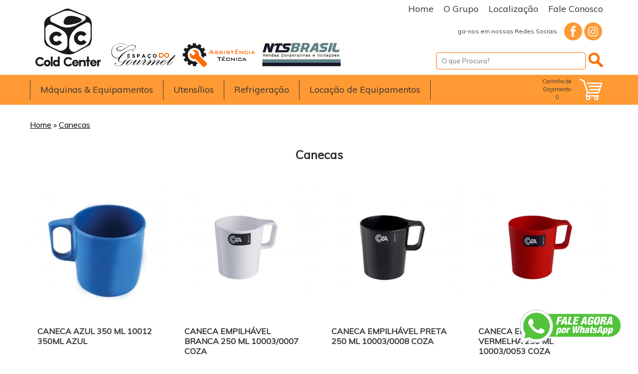

--- FILE ---
content_type: text/html; charset=UTF-8
request_url: https://www.coldcenter.com.br/categoria-canecas
body_size: 30945
content:
<!doctype html>
<html>
<head>
<meta charset="iso-8859-1" />
<base href="" />
<!-- Chrome, Firefox OS, Opera -->
<meta name="theme-color" content="#ec7e31" />
 <!-- Windows Phone -->
<meta name="msapplication-navbutton-color" content="#ec7e31" />
 <!-- iOS Safari -->
<meta name="apple-mobile-web-app-status-bar-style" content="#ec7e31" />

<title>Canecas - Cold Center</title>
<meta name="description" content="Canecas" />
<meta name="keywords" content="Canecas" />
<meta name="copyright" content="Cold Center Refrigera&ccedil;&atilde;o" />
<meta name="author" content="Cold Center Refrigera&ccedil;&atilde;o" />
<meta name="application-name" content="Cold Center Refrigera&ccedil;&atilde;o" />
<meta name="google-site-verification" content="E12ZHccWAEPcMjN5OJJkXIIVuccbTywZxfdTCopJ5wg" />
<!--Facebook Tags-->
<meta property="og:site_name" content="Cold Center Refrigera&ccedil;&atilde;o" />
<meta property="og:type" content="website" />
<meta property="og:url" content="/categoria-canecas" />
<meta property="og:title" content="Canecas - Cold Center" />
<meta property="og:description" content="Canecas" />
<meta property="og:image" content="http://coldcenter1.hospedagemdesites.ws/images/favicon.png" />
<meta property="article:author" content="" />
<meta property="og:locale" content="pt_BR" />
<meta name="language" content="PT-BR" />
<meta name="robots" content="index, follow" />
<meta name="viewport" content="width=device-width, initial-scale=1, maximum-scale=1" />    
<meta name="google-site-verification" content="sO3kF3Tij_cZlzp8b3xMKvoEvUXA4vwUjZyvEYVUh4Q" />
<link rel="shortcut icon" href="images/favicon.png" type="image/x-icon" />
<link href="css/main.css" rel="stylesheet" type="text/css" />
<link href="css/categoria.css" rel="stylesheet" type="text/css" />
<script src="js/jquery-1.9.0.js"></script>
<script src="js/main.js"></script>

<!-- Google Tag Manager -->
<script>(function(w,d,s,l,i){w[l]=w[l]||[];w[l].push({'gtm.start':
new Date().getTime(),event:'gtm.js'});var f=d.getElementsByTagName(s)[0],
j=d.createElement(s),dl=l!='dataLayer'?'&l='+l:'';j.async=true;j.src=
'https://www.googletagmanager.com/gtm.js?id='+i+dl;f.parentNode.insertBefore(j,f);
})(window,document,'script','dataLayer','GTM-NNJG4L8B');</script>
<!-- End Google Tag Manager -->


<!-- Global site tag (gtag.js) - Google Analytics -->
<script async src="https://www.googletagmanager.com/gtag/js?id=UA-148715783-1"></script>
<script>
  window.dataLayer = window.dataLayer || [];
  function gtag(){dataLayer.push(arguments);}
  gtag('js', new Date());

  gtag('config', 'UA-148715783-1');
</script>


</head>

<body>
<!-- Google Tag Manager (noscript) -->
<noscript><iframe src="https://www.googletagmanager.com/ns.html?id=GTM-NNJG4L8B" height="0" width="0" style="display:none;visibility:hidden"></iframe></noscript>
<!-- End Google Tag Manager (noscript) -->	
<img id="loading" src="images/loading.gif">
<div id="overlay"></div>
<div id="topo">
	<div>
   	  <ul class="iconSocial">
        	<li class="texto">Siga-nos em nossas Redes Sociais</li>
        	<li class="facebook"><a target="_blank" href="https://www.facebook.com/espacoDOgourmet/">Facebook</a></li>
        	<li class="instagram"><a target="_blank" href="https://www.instagram.com/espacodogourmet/?hl=pt-br">Instagram</a></li>            
        </ul>
      <a href="index.php"><img id="logoTop" src="images/logotipo-coldcenter.png"></a>
      <a class="desktop" href="https://www.espacodogourmet.com.br/" target="_blank"><img id="logoTopEG" src="images/logo-espacodogourmet-topo.png"></a>
      <a class="desktop" href="assistencia-tecnica"><img id="logoAssistencia" src="images/logo-assistencia-topo.png"></a>
      <a class="desktop" href="http://ntsbrasil.com.br/" target="_blank"><img id="logoNTS" src="images/logo-nts.png"></a>      
      <a class="mobile" href="https://www.espacodogourmet.com.br/" target="_blank"><img id="logoTopEG" src="images/logo-espacodogourmet2.png"></a>
      <a class="mobile" href="assistencia-tecnica"><img id="logoAssistencia" src="images/logo-assistencia.png"></a>
      <a class="mobile" href="http://ntsbrasil.com.br/" target="_blank"><img id="logoNTS" src="images/logo-nts.png"></a>            
   	  <div id="cpBusca"><input placeholder="O que Procura?"  name="strBusca" type="text" id="strBusca"><img class="lupa" src="images/lupa.png"></div>
		<div id="menuMobLateral">
        	<div id="soMob">
        	<img class="btnX" src="images/btn-x.png">
            <img id="logoMenuMob" src="images/favicon.png">
            </div>
			<ul id="barA">
        		<li><a href="index.php">Home</a></li>
                <li><a href="o-grupo">O Grupo</a></li>
                <!--<li><a href="galeria">Galeria</a></li>-->
                <li><a href="localizacao">Localiza&ccedil;&atilde;o</a></li>
                <li><a href="contato">Fale Conosco</a></li>
          	</ul>
          	<ul id="barB" class="barBrelativo">
                                <li><a href="cat-equipamentos">M&aacute;quinas &amp; Equipamentos</a></li>
                                <li><a href="cat-utensilios">Utens&iacute;lios</a></li>
                                <li><a href="cat-refrigeracao">Refrigera&ccedil;&atilde;o</a></li>
                				<li><a href="locacao-de-equipamentos">Loca&ccedil;&atilde;o de Equipamentos</a></li>                
          	</ul>
        </div>       
  </div>
</div>
<div id="barMenu" class="barmenuRelativo">
	<div>
    	<ul id="hamb"><li></li><li></li><li></li></ul>    
        <div id="cestaOrcamento">
            <div>
            Carrinho de Or&ccedil;amento <span style="display:block" id="cestaQde">0</span>
            </div>
            <a href="cesta-de-produtos"><img id="cestaOrc" src="images/icon-carrinhobranco.jpg"></a>
        </div>
    </div>
</div>
<div id="corpo">
		<div id="corpoA">
    	<div class="central">
        	<nav><a href="index.php">Home</a> &raquo; <a href="/categoria-canecas">Canecas</a></nav>
            <div id="blPromocoes">
            	<h2>Canecas</h2>
                                <div class="produtos">
                                        <div class="itemProd">
                    	<a><div class="addOrc" rel="775"><img src="images/icon-cestaorcamento.jpg"><span>Or&ccedil;ar Item</span></div></a>
                    	<a href="detalhes-775-caneca-azul-350-ml-10012-350ml-azul"><div class="btnDetalhes"><img src="images/icon-detalhes.jpg"><span>Detalhes</span></div></a>                        
                        <div>
                            <a>
                            <img src="imageproduto/500/05325ac4d3a7f61f27301013293ac6fd.jpg" />
                            <div class="barDados">
                                <h4>CANECA AZUL 350 ML 10012 350ML AZUL </h4>
                            </div>                            
                            </a>
                        </div>
                    </div>                    <div class="itemProd">
                    	<a><div class="addOrc" rel="2312"><img src="images/icon-cestaorcamento.jpg"><span>Or&ccedil;ar Item</span></div></a>
                    	<a href="detalhes-2312-caneca-empilhavel-branca-250-ml-10003-0007-coza"><div class="btnDetalhes"><img src="images/icon-detalhes.jpg"><span>Detalhes</span></div></a>                        
                        <div>
                            <a>
                            <img src="imageproduto/500/fcf67f6c92967e3da7a04da67205caaa.jpg" />
                            <div class="barDados">
                                <h4>CANECA EMPILH&Aacute;VEL BRANCA 250 ML 10003/0007 COZA  </h4>
                            </div>                            
                            </a>
                        </div>
                    </div>                    <div class="itemProd">
                    	<a><div class="addOrc" rel="2313"><img src="images/icon-cestaorcamento.jpg"><span>Or&ccedil;ar Item</span></div></a>
                    	<a href="detalhes-2313-caneca-empilhavel-preta-250-ml-10003-0008-coza"><div class="btnDetalhes"><img src="images/icon-detalhes.jpg"><span>Detalhes</span></div></a>                        
                        <div>
                            <a>
                            <img src="imageproduto/500/d2df1eddcd6f28a04e609ab2dc15735c.jpg" />
                            <div class="barDados">
                                <h4>CANECA EMPILH&Aacute;VEL PRETA 250 ML 10003/0008 COZA  </h4>
                            </div>                            
                            </a>
                        </div>
                    </div>                    <div class="itemProd">
                    	<a><div class="addOrc" rel="2314"><img src="images/icon-cestaorcamento.jpg"><span>Or&ccedil;ar Item</span></div></a>
                    	<a href="detalhes-2314-caneca-empilhavel-vermelha-250-ml-10003-0053-coza"><div class="btnDetalhes"><img src="images/icon-detalhes.jpg"><span>Detalhes</span></div></a>                        
                        <div>
                            <a>
                            <img src="imageproduto/500/aa667fbb0bc4e8db211fa23db10185d5.jpg" />
                            <div class="barDados">
                                <h4>CANECA EMPILH&Aacute;VEL VERMELHA 250 ML 10003/0053 COZA  </h4>
                            </div>                            
                            </a>
                        </div>
                    </div>                    <div class="itemProd">
                    	<a><div class="addOrc" rel="275"><img src="images/icon-cestaorcamento.jpg"><span>Or&ccedil;ar Item</span></div></a>
                    	<a href="detalhes-275-caneca-160-ml-cha-cafe-sterling-e6552-c-alca"><div class="btnDetalhes"><img src="images/icon-detalhes.jpg"><span>Detalhes</span></div></a>                        
                        <div>
                            <a>
                            <img src="imageproduto/500/db709413f9ba7600e23b349d9a8169d0.jpg" />
                            <div class="barDados">
                                <h4>CANECA 160 ML CH&Aacute;/CAF&Eacute; STERLING E6552 C/AL&Ccedil;A</h4>
                            </div>                            
                            </a>
                        </div>
                    </div>                    <div class="itemProd">
                    	<a><div class="addOrc" rel="2084"><img src="images/icon-cestaorcamento.jpg"><span>Or&ccedil;ar Item</span></div></a>
                    	<a href="detalhes-2084-caneca-caramelo-350-ml-10012-350ml-caram"><div class="btnDetalhes"><img src="images/icon-detalhes.jpg"><span>Detalhes</span></div></a>                        
                        <div>
                            <a>
                            <img src="imageproduto/500/f46c6a3352413e3d39e922b55e14647d.jpg" />
                            <div class="barDados">
                                <h4>CANECA CARAMELO 350 ML 10012 350ML CARAM</h4>
                            </div>                            
                            </a>
                        </div>
                    </div>                    <div class="itemProd">
                    	<a><div class="addOrc" rel="1840"><img src="images/icon-cestaorcamento.jpg"><span>Or&ccedil;ar Item</span></div></a>
                    	<a href="detalhes-1840-caneca-250-ml-inox-mgbd75-king"><div class="btnDetalhes"><img src="images/icon-detalhes.jpg"><span>Detalhes</span></div></a>                        
                        <div>
                            <a>
                            <img src="imageproduto/500/bed50997d1f702ebd85ac074c7a4c8c7.jpg" />
                            <div class="barDados">
                                <h4>CANECA 250 ML INOX MGBD75 KING      </h4>
                            </div>                            
                            </a>
                        </div>
                    </div>                    <div class="itemProd">
                    	<a><div class="addOrc" rel="1076"><img src="images/icon-cestaorcamento.jpg"><span>Or&ccedil;ar Item</span></div></a>
                    	<a href="detalhes-1076-caneca-vidrada-n-00-70-ml-1905-nr-00-e-12-"><div class="btnDetalhes"><img src="images/icon-detalhes.jpg"><span>Detalhes</span></div></a>                        
                        <div>
                            <a>
                            <img src="imageproduto/500/fecb06417a23d053f7a1aa8855093218.jpg" />
                            <div class="barDados">
                                <h4>CANECA VIDRADA N&ordm; 00 - 70 ML 1905 NR 00 (E-12)</h4>
                            </div>                            
                            </a>
                        </div>
                    </div>                    <div class="itemProd">
                    	<a><div class="addOrc" rel="568"><img src="images/icon-cestaorcamento.jpg"><span>Or&ccedil;ar Item</span></div></a>
                    	<a href="detalhes-568-caneca-chopp-355-ml-oktober-5903"><div class="btnDetalhes"><img src="images/icon-detalhes.jpg"><span>Detalhes</span></div></a>                        
                        <div>
                            <a>
                            <img src="imageproduto/500/10842f663a63ffa06c1c57a2a81b4379.jpg" />
                            <div class="barDados">
                                <h4>CANECA CHOPP 355 ML OKTOBER  5903</h4>
                            </div>                            
                            </a>
                        </div>
                    </div>                    <div class="itemProd">
                    	<a><div class="addOrc" rel="1362"><img src="images/icon-cestaorcamento.jpg"><span>Or&ccedil;ar Item</span></div></a>
                    	<a href="detalhes-1362-canecao-hotel-3-4-l-16-cm-nr-16-3-4l"><div class="btnDetalhes"><img src="images/icon-detalhes.jpg"><span>Detalhes</span></div></a>                        
                        <div>
                            <a>
                            <img src="imageproduto/500/9914677be6ce98468907104ded69b6db.jpg" />
                            <div class="barDados">
                                <h4>CANEC&Atilde;O HOTEL 3,4 L 16 CM  NR 16 3,4L       </h4>
                            </div>                            
                            </a>
                        </div>
                    </div>                    <div class="itemProd">
                    	<a><div class="addOrc" rel="1366"><img src="images/icon-cestaorcamento.jpg"><span>Or&ccedil;ar Item</span></div></a>
                    	<a href="detalhes-1366-canecao-hotel-4-5-l-18-cm-nr-18-4-5l"><div class="btnDetalhes"><img src="images/icon-detalhes.jpg"><span>Detalhes</span></div></a>                        
                        <div>
                            <a>
                            <img src="imageproduto/500/c23430d1312a31f7e4555cf7de0dbb35.jpg" />
                            <div class="barDados">
                                <h4>CANEC&Atilde;O HOTEL 4,5 L 18 CM NR 18 4,5L       </h4>
                            </div>                            
                            </a>
                        </div>
                    </div>                    <div class="itemProd">
                    	<a><div class="addOrc" rel="1368"><img src="images/icon-cestaorcamento.jpg"><span>Or&ccedil;ar Item</span></div></a>
                    	<a href="detalhes-1368-canecao-hotel-6-3-l-20-cm-nr-20-6-3l"><div class="btnDetalhes"><img src="images/icon-detalhes.jpg"><span>Detalhes</span></div></a>                        
                        <div>
                            <a>
                            <img src="imageproduto/500/f64f36c8c2395e190079f4c2eddda2c7.jpg" />
                            <div class="barDados">
                                <h4>CANEC&Atilde;O HOTEL 6,3 L 20 CM  NR 20 6,3L       </h4>
                            </div>                            
                            </a>
                        </div>
                    </div>                    <div class="itemProd">
                    	<a><div class="addOrc" rel="89"><img src="images/icon-cestaorcamento.jpg"><span>Or&ccedil;ar Item</span></div></a>
                    	<a href="detalhes-89-caneca-320-ml-new-morning-branca-h6382-opal"><div class="btnDetalhes"><img src="images/icon-detalhes.jpg"><span>Detalhes</span></div></a>                        
                        <div>
                            <a>
                            <img src="imageproduto/500/e21a0e740dafd28b6269e9756c72d620.jpg" />
                            <div class="barDados">
                                <h4>CANECA 320 ML NEW MORNING BRANCA  H6382 OPAL</h4>
                            </div>                            
                            </a>
                        </div>
                    </div>                    <div class="itemProd">
                    	<a><div class="addOrc" rel="1370"><img src="images/icon-cestaorcamento.jpg"><span>Or&ccedil;ar Item</span></div></a>
                    	<a href="detalhes-1370-canecao-hotel-7-5-l-22-cm-nr-22-7-5l"><div class="btnDetalhes"><img src="images/icon-detalhes.jpg"><span>Detalhes</span></div></a>                        
                        <div>
                            <a>
                            <img src="imageproduto/500/542ac1e9b48c6581618b49888ff9e17f.jpg" />
                            <div class="barDados">
                                <h4>CANEC&Atilde;O HOTEL 7,5 L 22 CM NR 22 7,5L       </h4>
                            </div>                            
                            </a>
                        </div>
                    </div>                    <div class="itemProd">
                    	<a><div class="addOrc" rel="892"><img src="images/icon-cestaorcamento.jpg"><span>Or&ccedil;ar Item</span></div></a>
                    	<a href="detalhes-892-caneca-chopp-340-ml-5911-bristol-12-"><div class="btnDetalhes"><img src="images/icon-detalhes.jpg"><span>Detalhes</span></div></a>                        
                        <div>
                            <a>
                            <img src="imageproduto/500/6566dbbed8fac7c5bf590d930ada5474.jpg" />
                            <div class="barDados">
                                <h4>CANECA CHOPP 340 ML 5911 BRISTOL (12)</h4>
                            </div>                            
                            </a>
                        </div>
                    </div>                    <div class="itemProd">
                    	<a><div class="addOrc" rel="394"><img src="images/icon-cestaorcamento.jpg"><span>Or&ccedil;ar Item</span></div></a>
                    	<a href="detalhes-394-canecao-hotel-12-12x12-cm-1-4-l-nr-12-1-4l"><div class="btnDetalhes"><img src="images/icon-detalhes.jpg"><span>Detalhes</span></div></a>                        
                        <div>
                            <a>
                            <img src="imageproduto/500/eac802ee4a6b2a6bfe4317a05da9d008.jpg" />
                            <div class="barDados">
                                <h4>CANEC&Atilde;O HOTEL 12 12X12 CM 1,4 L NR 12 1,4L</h4>
                            </div>                            
                            </a>
                        </div>
                    </div>                    <div class="itemProd">
                    	<a><div class="addOrc" rel="395"><img src="images/icon-cestaorcamento.jpg"><span>Or&ccedil;ar Item</span></div></a>
                    	<a href="detalhes-395-canecao-hotel-14-14x14-cm-2-2-l-nr-14-2-2l"><div class="btnDetalhes"><img src="images/icon-detalhes.jpg"><span>Detalhes</span></div></a>                        
                        <div>
                            <a>
                            <img src="imageproduto/500/c071ff0ea87cd9b661b0900c83b02c6d.jpg" />
                            <div class="barDados">
                                <h4>CANEC&Atilde;O HOTEL 14 14X14 CM 2,2 L NR 14 2,2L</h4>
                            </div>                            
                            </a>
                        </div>
                    </div>                    <div class="itemProd">
                    	<a><div class="addOrc" rel="396"><img src="images/icon-cestaorcamento.jpg"><span>Or&ccedil;ar Item</span></div></a>
                    	<a href="detalhes-396-canecao-hotel-16-16x16-cm-3-3-l-nr-16-3-3l"><div class="btnDetalhes"><img src="images/icon-detalhes.jpg"><span>Detalhes</span></div></a>                        
                        <div>
                            <a>
                            <img src="imageproduto/500/e025efbe35ca9fa75ac884b465936d6b.jpg" />
                            <div class="barDados">
                                <h4>CANEC&Atilde;O HOTEL 16 16X16 CM 3,3 L NR 16 3,3L</h4>
                            </div>                            
                            </a>
                        </div>
                    </div>                    <div class="itemProd">
                    	<a><div class="addOrc" rel="672"><img src="images/icon-cestaorcamento.jpg"><span>Or&ccedil;ar Item</span></div></a>
                    	<a href="detalhes-672-caneca-bege-350-ml-10012-bege-350ml"><div class="btnDetalhes"><img src="images/icon-detalhes.jpg"><span>Detalhes</span></div></a>                        
                        <div>
                            <a>
                            <img src="imageproduto/500/5366eeeaed842a93993c04a980dc2a6c.jpg" />
                            <div class="barDados">
                                <h4>CANECA BEGE 350 ML 10012 BEGE 350ML </h4>
                            </div>                            
                            </a>
                        </div>
                    </div>                    <div class="itemProd">
                    	<a><div class="addOrc" rel="418"><img src="images/icon-cestaorcamento.jpg"><span>Or&ccedil;ar Item</span></div></a>
                    	<a href="detalhes-418-canecao-hotel-18-18x18-cm-4-6-l-nr-18-4-6l"><div class="btnDetalhes"><img src="images/icon-detalhes.jpg"><span>Detalhes</span></div></a>                        
                        <div>
                            <a>
                            <img src="imageproduto/500/0d868bc7178b275050e384b43c407eb4.jpg" />
                            <div class="barDados">
                                <h4>CANEC&Atilde;O HOTEL 18 18X18 CM 4,6 L NR 18 4,6L</h4>
                            </div>                            
                            </a>
                        </div>
                    </div>                    <div class="itemProd">
                    	<a><div class="addOrc" rel="419"><img src="images/icon-cestaorcamento.jpg"><span>Or&ccedil;ar Item</span></div></a>
                    	<a href="detalhes-419-canecao-hotel-20-20x20-cm-6-4-l-nr-20-6-4l"><div class="btnDetalhes"><img src="images/icon-detalhes.jpg"><span>Detalhes</span></div></a>                        
                        <div>
                            <a>
                            <img src="imageproduto/500/7022e8606d034c80d45de8eded04a77b.jpg" />
                            <div class="barDados">
                                <h4>CANEC&Atilde;O HOTEL 20 20X20 CM 6,4 L NR 20 6,4L</h4>
                            </div>                            
                            </a>
                        </div>
                    </div>                    <div class="itemProd">
                    	<a><div class="addOrc" rel="420"><img src="images/icon-cestaorcamento.jpg"><span>Or&ccedil;ar Item</span></div></a>
                    	<a href="detalhes-420-canecao-hotel-22-22x22-cm-8-4-l-nr-22-8-4l"><div class="btnDetalhes"><img src="images/icon-detalhes.jpg"><span>Detalhes</span></div></a>                        
                        <div>
                            <a>
                            <img src="imageproduto/500/316bc6adba7e0839456a0db30f4f5eee.jpg" />
                            <div class="barDados">
                                <h4>CANEC&Atilde;O HOTEL 22 22X22 CM 8,4 L NR 22 8,4L</h4>
                            </div>                            
                            </a>
                        </div>
                    </div>                    <div class="itemProd">
                    	<a><div class="addOrc" rel="1999"><img src="images/icon-cestaorcamento.jpg"><span>Or&ccedil;ar Item</span></div></a>
                    	<a href="detalhes-1999-caneca-cerveja-340-ml-taberna-5901-12-"><div class="btnDetalhes"><img src="images/icon-detalhes.jpg"><span>Detalhes</span></div></a>                        
                        <div>
                            <a>
                            <img src="imageproduto/500/8e497a0949f8c341ca5501490fd509c7.jpg" />
                            <div class="barDados">
                                <h4>CANECA CERVEJA 340 ML TABERNA 5901 (12)        </h4>
                            </div>                            
                            </a>
                        </div>
                    </div>                    <div class="itemProd">
                    	<a><div class="addOrc" rel="2000"><img src="images/icon-cestaorcamento.jpg"><span>Or&ccedil;ar Item</span></div></a>
                    	<a href="detalhes-2000-caneca-cerveja-600-ml-taberna-5902-12-"><div class="btnDetalhes"><img src="images/icon-detalhes.jpg"><span>Detalhes</span></div></a>                        
                        <div>
                            <a>
                            <img src="imageproduto/500/6fb40f37c4203ecd69a5190d09fe45e3.jpg" />
                            <div class="barDados">
                                <h4>CANECA CERVEJA 600 ML TABERNA 5902 (12)        </h4>
                            </div>                            
                            </a>
                        </div>
                    </div>                    <div class="itemProd">
                    	<a><div class="addOrc" rel="2001"><img src="images/icon-cestaorcamento.jpg"><span>Or&ccedil;ar Item</span></div></a>
                    	<a href="detalhes-2001-caneca-vidrada-n-0-200-ml-1900-nr-0-e-12-"><div class="btnDetalhes"><img src="images/icon-detalhes.jpg"><span>Detalhes</span></div></a>                        
                        <div>
                            <a>
                            <img src="imageproduto/500/4a5beaa402318874da96644c112d7417.jpg" />
                            <div class="barDados">
                                <h4>CANECA VIDRADA N&ordm; 0 - 200 ML 1900 NR 0 (E-12) </h4>
                            </div>                            
                            </a>
                        </div>
                    </div>                    <div class="itemProd">
                    	<a><div class="addOrc" rel="2002"><img src="images/icon-cestaorcamento.jpg"><span>Or&ccedil;ar Item</span></div></a>
                    	<a href="detalhes-2002-caneca-vidrada-n-1-300-ml-1901-nr-1-e-12-"><div class="btnDetalhes"><img src="images/icon-detalhes.jpg"><span>Detalhes</span></div></a>                        
                        <div>
                            <a>
                            <img src="imageproduto/500/b0beef3c293d702c035a61b5815cdc92.jpg" />
                            <div class="barDados">
                                <h4>CANECA VIDRADA N&ordm; 1 - 300 ML 1901 NR 1 (E-12) </h4>
                            </div>                            
                            </a>
                        </div>
                    </div>                    <div class="itemProd">
                    	<a><div class="addOrc" rel="1513"><img src="images/icon-cestaorcamento.jpg"><span>Or&ccedil;ar Item</span></div></a>
                    	<a href="detalhes-1513-canecao-hotel-1-3-l-12-cm-nr-12"><div class="btnDetalhes"><img src="images/icon-detalhes.jpg"><span>Detalhes</span></div></a>                        
                        <div>
                            <a>
                            <img src="imageproduto/500/49a725787cceeefb1040c4f891d8838e.jpg" />
                            <div class="barDados">
                                <h4>CANEC&Atilde;O HOTEL 1,3 L 12 CM  NR 12            </h4>
                            </div>                            
                            </a>
                        </div>
                    </div>                    <div class="itemProd">
                    	<a><div class="addOrc" rel="1776"><img src="images/icon-cestaorcamento.jpg"><span>Or&ccedil;ar Item</span></div></a>
                    	<a href="detalhes-1776-caneca-cerveja-450-ml-benidorm-15710-61619-f-l"><div class="btnDetalhes"><img src="images/icon-detalhes.jpg"><span>Detalhes</span></div></a>                        
                        <div>
                            <a>
                            <img src="imageproduto/500/dc80130e98510e7aa4d742dbcd330fbd.jpg" />
                            <div class="barDados">
                                <h4>CANECA CERVEJA 450 ML BENIDORM 15710 61619 F.L  </h4>
                            </div>                            
                            </a>
                        </div>
                    </div>                </div>                
			</div>
         
        </div>
    </div></div>

<div id="rodape">
	<div class="central">
    	<div class="cols">
        	<h3>Produtos</h3>
            <ul id="copyProds"></ul>
        </div>
    	<div class="cols">
        	<h3>Institucional</h3>
            <ul id="copyInstit"></ul>
        </div>
   	  <div class="cols">
        	<h3>Pagamento</h3>
            <div class="bandeiras">
          		<img src="images/icon-card-visa.png">
          		<img src="images/icon-card-master.png">
          		<img src="images/icon-card-amex.png">
          		<img src="images/icon-card-diners.png">
          		<img src="images/icon-card-bndes.png">
          	</div>

        </div> 
   	  <div class="cols">
        	<h3>Seguran&ccedil;a</h3>
            <img class="lets" src="images/lets-encrypt.png">
        </div> 
		<div id="copyR">&copy;2010 - 2026 <br />Todos os Direitos Reservados Cold Center Refrigera��o </div>
    </div>
    
</div>


<div id="popUpErro">
	<img id="iconeAtencao"  src="images/icone_atencao.png">
    <img class="btnXErro" src="images/btn-x.png" width="16" height="16">
	<div class="titulo">Aten��o</div>
	<div class="conteudo"></div>    
</div>
<div id="popOk">
	<img id="iconeAtencao"  src="images/icone_ok.png">
    <img class="btnXOk" src="images/btn-x.png" width="16" height="16">
	<div class="titulo">Sucesso!</div>
	<div class="conteudo"></div>    
</div>
<a target="_blank" href="whatsapp-5511948879000"><img id="floatWhats" src="images/botao-whatsapp-do-prime-gourmet.webp"></a>
</body>
</html>

--- FILE ---
content_type: text/css
request_url: https://www.coldcenter.com.br/css/main.css
body_size: 13158
content:
@import url(https://fonts.googleapis.com/css?family=Muli);
*{
	box-sizing:border-box;
}
body {
	margin:0;
	font-family: 'Muli', sans-serif;	
}

.central{
	margin:0 auto;
	max-width:1180px;
}

#floatWhats{
	position:fixed;
	z-index:10;
	bottom:30px;
	right:30px;
	width:auto;
	height:72px;
	cursor:pointer;
}

#overlay{
	width:100%;
	height:100%;
	top:0;
	left:0;
	position:fixed;
	background:rgba(0,0,0,0.4);
	z-index:5;
	display:none;
}

#loading{
	top:0;
	left:0;
	position:fixed;
	z-index:100;
	display:none;
	width:120px;
	height:120px;
	left:50%;
	top:50%;
	margin-left:-60px;
	margin-top:-60px;
	border-radius:50%;
	opacity:0.7;
}


#popUpErro{
	position:fixed;
	z-index:13;
	width:280px;
	height:400px;
	border:solid 3px #FFF;
	top:50%;
	left:50%;
	margin-left:-140px;
	margin-top:-200px;
	background:#C00;
	display:none;
}

#popUpErro #iconeAtencao{
	position:absolute;
	width:128px;
	height:auto;
	margin-top:-64px;
	margin-left:-64px;
	left:50%;
}

#popUpErro .btnXErro{
	position:absolute;
	right:20px;
	top:20px;
	display:block;
	cursor:pointer;
}

#popUpErro .titulo{
	width:100%;
	background:#FFF;
	height:30px;
	line-height:30px;
	color:#00a890;
	text-align:center;
	text-shadow:1px 1px 1px rgba(0,0,0,0.8);
	text-transform:uppercase;
	font-size:14px;
	margin-top:50px;
}

#popUpErro .conteudo{
	padding:10px;
	width:100%;
	color:#FFF;
}



#popOk{
	position:fixed;
	z-index:13;
	width:280px;
	height:400px;
	border:solid 3px #FFF;
	top:50%;
	left:50%;
	margin-left:-140px;
	margin-top:-200px;
	background:#0C0;
	display:none;
}

#popOk #iconeAtencao{
	position:absolute;
	width:128px;
	height:auto;
	margin-top:-64px;
	margin-left:-64px;
	left:50%;
}

#popOk .btnXOk{
	position:absolute;
	right:20px;
	top:20px;
	display:block;
	cursor:pointer;
}

#popOk .titulo{
	width:100%;
	background:#FFF;
	height:30px;
	line-height:30px;
	color:#00a890;
	text-align:center;
	text-shadow:1px 1px 1px rgba(0,0,0,0.8);
	text-transform:uppercase;
	font-size:14px;
	margin-top:50px;
}

#popOk .conteudo{
	padding:10px;
	width:100%;
	color:#FFF;
}


@media only screen and (min-width:1021px){
	.desktop{ display:block}
	.mobile{ display:none}	
}

@media only screen and (max-width:1021px){
	.desktop{ display:none}
	.mobile{ display:block}	
}


/*Estrutura Principal acima de 890px*/
@media only screen and (min-width:891px){
	ul.iconSocial{
		list-style:none;
		margin:0;
		padding:0;
	
	}
	
	ul.iconSocial li{
		float:left;
		margin:0 2px 0 2px;
		background-size:36px 36px;
		border-radius:4px;
		overflow:hidden;
	}
	
	ul.iconSocial li a{
		display:block;
		width:36px;
		height:36px;	
	}
	
	ul.iconSocial li a:hover{
		box-shadow:inset 0 20px 20px rgba(255,255,255,0.2);
	}
	ul.iconSocial li.facebook{	background-image:url(../images/social-facebook.jpg);}
	ul.iconSocial li.instagram{	background-image:url(../images/social-instagram.jpg);}
	ul.iconSocial li{text-indent:-200px;}
	ul.iconSocial li.texto{
		color:#FFF;
		width:210px;
		line-height:36px;
		text-align:right;
		font-size:12px;
		padding-right:10px;
		color:#333;
	
	}
	
	
	
	
	#topo #menuMobLateral #soMob{
		display:none;
	}	
	
	
	#topo{
		background:#ffffff;
		height:150px;
		width:100%;
		position:relative;
	}
	

	#topo ul.iconSocial{
		position:absolute;
		right:20px;
		top:45px;
	}
	
	#topo #logoTop{
		position:absolute;
		height:120px;
		width:auto;
		left:20px;
		top:15px;
	}
	
	#topo #logoTopEG{
		position:absolute;
		height:50px;
		width:auto;
		left:170px;
		top:85px;
	}
	
	#topo #logoAssistencia{
		position:absolute;
		height:50px;
		width:auto;
		left:315px;
		top:85px;
	}


	#topo #logoNTS{
		position:absolute;
		height:50px;
		width:auto;
		left:475px;
		top:85px;
	}

	
	
	#topo #cpBusca{
		position:absolute;
		right:20px;
		top:105px;
	}
	
	#topo #cpBusca input#strBusca{
		line-height:30px;
		width:300px;
		border:solid 1px #ff6a00;
		height:34px;
		padding:0 10px 0 10px;
		font-family: 'Muli', sans-serif;
		margin-right:35px;
		border-radius:4px;
		background:#ffffff;
		color:#333;
	}
	
	#topo #cpBusca .lupa{
		height:30px;
		position:absolute;
		right:0;
		cursor:pointer;
	}
	
	#topo > div{
		margin:0 auto;
		width:100%;
		max-width:1180px;
		position:relative;
	
	}
	
	#topo ul#barA{
		position:absolute;
		color:#FFF;
		right:10px;
		list-style:none;
		padding:0;
		margin:0;
	}
	
	#topo ul#barA li{
		float:left;
	}
	
	#topo ul#barA li a{
		line-height:36px;
		color:#333;
		height:36px;
		padding:0 10px 0 10px;
		text-decoration:none;
		font-size:18px;
		display:block;
	}
	
	#topo ul#barA li a:hover{
		color:#bd6521;
		box-shadow:inset 0 10px 10px rgba(255,255,255,0.2);
	}
	
	
	#topo ul#barB{
		color:#FFF;
		list-style:none;
		padding:0;
		width:95%;
	}
	
	#topo .barBrelativo{
		left:10px;		
		margin:160px 0 0 0;		
		position:absolute;
		z-index:3;
	}
	
	#topo .barBfixed{
		position:fixed;
		z-index:6;
		margin-top:10px;
		left:50%;
		margin-left:-580px;
	}	
	
	#topo ul#barB > li{
		float:left;
		border-right:solid 1px #3e3e3e;
	}
	
	#topo ul#barB > li:first-child{
		border-left:solid 1px #3e3e3e;
	}
	
	#topo ul#barB > li > a{
		line-height:40px;
		color:#333;
		height:40px;
		padding:0 20px 0 20px;
		text-decoration:none;
		font-size:18px;
		display:block;
	}
	
	#topo ul#barB > li > a:hover{
		color:#FFF;
	}
	
	#topo ul#barB > li > ul.subMenu{
		list-style:none;
		margin:0;
		padding:20px 0 20px 0;
		position:absolute;
		/*background:#ff6a00;*/
background:#ff9933;

		display:none;
		box-shadow:2px 2px 15px rgba(0,0,0,0.5);
		z-index:3;
		width:100%;
		left:0;
	}
	
	#topo ul#barB > li:hover > ul.subMenu{
		display:block;
	}
	
	#topo ul#barB > li > ul.subMenu > li{
		font-size:18px;
		line-height:40px;
		height:40px;
		float:left;
	}
	
	#topo ul#barB > li > ul.subMenu > li > a{
		padding:0 20px 0 20px;		
		color:#333;
		text-decoration:none;
		display:block;
		width:270px;
	}
	
	#topo ul#barB > li > ul.subMenu > li > a:hover{	
		color:#FFF;
	}
	
	#barMenu{
		width:100%;
		height:60px;
		/*background:#ff6a00;*/
background:#ff9933;

	}

	.barmenuRelativo{
		position:relative;		
	}
	
	.barmenuFixed{
		position:fixed;
		top:0;
		z-index:5;		
	}
	
	#barMenu > div{
		position:relative;
		width:100%;
		max-width:1180px;
		margin:0 auto;
	}
	
	
	#barMenu ul#hamb{
		display:none;
	}
	
	
	#barMenu #cestaOrcamento{
		position:absolute;
		right:20px;
	}
	
	#barMenu #cestaOrcamento img{
		width:48px;
		height:48px;
		border-radius:4px;
		margin-top:5px;
		/*border:solid 3px rgba(255,255,255,0.2)*/;
		float:left;
		margin-left:10px;
	}
	
	#barMenu #cestaOrcamento div{
		color:#333;
		font-size:11px;
		width:70px;
		text-align:center;
		float:left;
		margin-top:5px;
		line-height:16px;
	}
}




/*Estrutura Principal abaixo de 890px*/
@media only screen and (max-width:1000px){
	
	ul.iconSocial{
		display:none;
		list-style:none;
		margin:0;
		padding:0;
	
	}
	
	ul.iconSocial li{
		float:left;
		margin:10px 2px 0 2px;
		background-size:48px 48px;
		border-radius:4px;
		overflow:hidden;
	}
	
	ul.iconSocial li a{
		display:block;
		width:48px;
		height:48px;	
	}
	
	ul.iconSocial li a:hover{
		box-shadow:inset 0 20px 20px rgba(255,255,255,0.2);
	}
	
	ul.iconSocial li.facebook{	background-image:url(../images/social-facebook.jpg);}
	ul.iconSocial li.instagram{	background-image:url(../images/social-instagram.jpg);}
	ul.iconSocial li{text-indent:-200px;}
	ul.iconSocial li.texto{
		top:-20px;
		color:#FFF;
		position:absolute;
		right:0px;
		width:210px;
		line-height:16px;
		text-align:right;
		font-size:12px;
		color:#333;
	}
	
	
	#topo{
		background:#ffffff;
		height:150px;
		width:100%;
		position:relative;
	}
	
	#topo ul.iconSocial{
		position:absolute;
		right:20px;
		top:20px;
	}
	
	#topo #logoTop{
		position:absolute;
		width:105px;
		height:auto;
		left:10px;
		top:5px;
	}
	
	#topo #logoTopEG{
		position:absolute;
		height:53px;
		width:auto;
		right:170px;
		top:45px;
	}
	
	#topo #logoAssistencia{
		position:absolute;
		height:53px;
		width:auto;
		right:120px;
		top:45px;
	}	
	
	#topo #logoNTS{
		position:absolute;
		height:32px;
		width:auto;
		right:15px;
		top:55px;
	}	
	
	#topo #cpBusca{
		position:absolute;
		top:105px;
		width:100%;
		padding:0 50px 0 10px;
	}
	
	#topo #cpBusca input#strBusca{
		line-height:30px;
		width:100%;
		border:solid 1px #ff6a00;
		height:34px;
		padding:0 10px 0 10px;
		font-family: 'Muli', sans-serif;
		border-radius:4px;
		background:#ffffff;
		color:#333;
	}
	
	#topo #cpBusca .lupa{
		height:30px;
		position:absolute;
		right:15px;
	}
	
	#topo > div{
		margin:0 auto;
		width:100%;
		max-width:1180px;
		position:relative;
	
	}
	
	
	#soMob{
		display:block;
	
	}	
	
	#topo #menuMobLateral{
		position:fixed;
		top:0;
		left:-300px;
		z-index:7;
		background:#ffffff;
		width:280px;
		height:100%;
		box-shadow:5px 5px 5px rgba(0,0,0,0.5);
		overflow:auto;
	}
	
	#topo #menuMobLateral  .btnX{
		position:absolute;
		right:20px;
		top:20px;
		cursor:pointer;
	}
	#topo #menuMobLateral #logoMenuMob{
		width:64px;
		height:64px;
		margin-top:20px;
		margin-left:113px;
		margin-bottom:20px;
	}
	
	#topo ul#barA,
	#topo ul#barB{
		list-style:none;
		margin:0;
		padding:0;
	}
	
	#topo ul#barA > li,
	#topo ul#barB > li{
		line-height:40px;
		border-bottom:solid 1px rgba(255,255,255,0.3);
	}
	
	#topo ul#barA > li > a,
	#topo ul#barB > li > a{
		color:#333;
		text-decoration:none;
		display:block;
		padding-left:20px;
	}

	#topo ul#barB > li > ul.subMenu{
		list-style:none;
		margin:0;
		padding:0;	
	}
	
	#topo ul#barB > li > ul.subMenu > li{
		border-top:solid 1px rgba(255,255,255,0.3);
		background:rgba(255,255,255,0.1);
	}
	
	#topo ul#barB > li > ul.subMenu > li > a{
		color:#333;
		text-decoration:none;
		display:block;
		padding-left:40px;
	}		
	
	
	#barMenu{
		width:100%;
		height:60px;
		/*background:#ff6a00;*/
background:#ff9933;

	}
	
	.barmenuRelativo{
		position:relative;		
	}
	
	.barmenuFixed{
		position:fixed;
		top:0;
		z-index:5;		
	}
	
	#barMenu > div{
		position:relative;
		width:100%;
		max-width:1180px;
		margin:0 auto;
	}
	
	#barMenu ul#hamb{
		display:block;
		margin-top:10px;
		left:20px;
		padding:0;
		list-style:none;
		position:absolute;
		overflow:hidden;
		cursor:pointer;
		overflow:hidden;
		width:36px;
		height:36px;
		transition:1s;
	}
	
	
	#barMenu ul#hamb li{
		width:36px;
		height:6px;
		border-radius:3px;
		margin-top:6px;
		background:#333;
		transition:1s;		
	}		
	
	#barMenu #cestaOrcamento{
		position:absolute;
		right:20px;
	}
	
	#barMenu #cestaOrcamento img{
		width:48px;
		height:48px;
		border-radius:4px;
		margin-top:5px;
		/*border:solid 3px rgba(255,255,255,0.2);*/
		float:left;
		margin-left:10px;
	}
	
	#barMenu #cestaOrcamento div{
		color:#333;
		font-size:11px;
		width:70px;
		text-align:center;
		float:left;
		margin-top:5px;
		line-height:16px;
	}
}


#corpo{
	min-height:100px;
}

#rodape{
	color:#333;
	/*background:#ff6a00;*/
background:#ff9933;

	width:100%;
	min-height:200px;
	padding:20px;
}

#rodape h3{
	padding-left:40px;
	background-size:32px 32px;
	background-repeat:no-repeat;
	background-position:5px 0;
	line-height:32px;
	height:32px;

}

#rodape div div:nth-of-type(1) h3{	background-image:url(../images/icone-rodape-produtos.png);}
#rodape div div:nth-of-type(2) h3{	background-image:url(../images/icone-rodape-institucional.png);}
#rodape div div:nth-of-type(3) h3{	background-image:url(../images/icone-rodape-cartao.png);}
#rodape div div:nth-of-type(4) h3{	background-image:url(../images/icone-rodape-seguranca.png);}

#rodape .central{
	overflow:hidden;

}

#rodape .central .cols{
	float:left;
	padding:0 20px 0 20px;
	width:25%;
}

#rodape .bandeiras{
	overflow:hidden;
	position:relative;
}

#rodape .bandeiras img{
	width:25%;
	float:left;
	padding:3px;
}

#rodape .cols .lets{
	width:80%;
	height:auto;
}

#rodape .central a{
	text-decoration:none;
	color:#333;
}

#rodape .central a:hover{
	color:#bd6521;	
}

#rodape .central > div > ul{
	padding:0 5px 0 5px;
	list-style:none;
}
#rodape .central > div > ul ul{
	padding:0 5px 0 15px;
	list-style:none;
}

#rodape #copyR{
	text-align:center;
	border-top:solid 1px rgba(255,255,255,0.2);
	clear:both;
	padding-top:10px;
}


.btnGeral{
	height:50px;
	padding:0 10px 0 10px;
	text-align:center;
	line-height:50px;
	/*background-image:url(../images/bgmadeira.jpg);*/
	/*background:#ff6a00;*/
background:#ff9933;

	background-position:center center;
	border-radius:5px;
	margin-top:5px;
	font-size:18px;
	font-weight:700;
	text-shadow:1px 1px 1px rgba(0,0,0,0.5);
	box-shadow:inset 0px 30px 10px rgba(0,0,0,0.5);	
}

.btnGeral:hover{
	box-shadow:inset 0px 30px 10px rgba(0,0,0,0.25);	
}

.btnGeral a{
	display:block;
	color:rgba(255,255,255,1);
	text-decoration:none;
}




ul#copyProds .subMenu{
	display:none;
}


ul#copyProds > li:hover > ul.subMenu{
	display:block;
}



#tresCaixas{
	position:relative;
	overflow:hidden;
	margin-top:20px;
	background:#FFF;
}

#tresCaixas .item{
	float:left;
	width:25%;
	overflow:hidden;
	padding:10px 5% 10px 5%;
}

#tresCaixas .item > img{
	width:100%;
	height:auto;
}

@media (max-width:600px){
	#tresCaixas .item{
		width:50%;
		padding:10px 10% 10px 10%;	
	}
}

@media (max-width:840px){
#rodape .central .cols{
	float:left;
	padding:0 20px 0 20px;
	width:50%;
}
}

@media (max-width:600px){
#rodape .central .cols{
	float:none;
	padding:0 40px 0 40px;
	width:100%;
}
}




--- FILE ---
content_type: text/css
request_url: https://www.coldcenter.com.br/css/categoria.css
body_size: 479
content:
@import url("blocoprod.css");
#corpoA{
	padding:20px;
	background-image:url(../images/background.jpg);
	background-position:top;
	background-attachment:fixed;
}

#corpoA nav{
	background:rgba(255,255,255,0.8);
	padding:10px;
}

#corpoA nav a{
		color:#000;
}

#corpoA nav a:hover{
		color:#bd6521;
}

#corpoA h2{
	margin:0;
	padding:5px 0 5px 0;
	background:rgba(255,255,255,0.5);
	text-align:center;
	color:#2e2e2e;
}

#corpoA .descricaoCat{
	padding:20px;
	background:rgba(255,255,255,0.5);
	margin:10px 0 10px 0;
	
}

#corpoA #blTour{
	min-height:100px;
	background:rgba(255,255,255,0.6);
	margin-top:20px;
}


--- FILE ---
content_type: text/css
request_url: https://www.coldcenter.com.br/css/blocoprod.css
body_size: 3309
content:
.itemProd .addOrc{
	position:absolute;
	z-index:3;
	margin-top:150px;
	width:130px;
	height:72px;
	margin-left:-130px;
	transition:0.3s;
	cursor:pointer;
}

.itemProd:hover .addOrc{
	margin-left:10px;
}

.itemProd .addOrc img{
	width:48px;
	height:48px;
	padding: 10px;
	background-color: #FFF;
	border-radius:4px;
	border:solid 2px rgba(168, 163, 159, 0.8);
	position:absolute;
	z-index:2;
	filter: grayscale(100%);
}

.itemProd .addOrc span{
	display:block;
	position:absolute;
	color:#FFF;
	margin-left:10px;
	padding-left:30px;
	width:90px;
	text-align:center;
	text-transform:uppercase;
	font-size:10px;
	top:5px;
	line-height:20px;
	text-shadow:1px 1px 1px rgba(0,0,0,0.5);
	background:rgba(0,0,0,0.5);
	border-radius:5px;
	z-index:1
}



.itemProd .btnDetalhes{
	position:absolute;
	z-index:3;
	margin-top:150px;
	width:130px;
	height:72px;
	right:-130px;
	transition:0.3s;
	cursor:pointer;	
}

.itemProd:hover .btnDetalhes{
	right:10px;
}

.itemProd .btnDetalhes img{
	width:48px;
	height:48px;
	padding: 10px;
	background-color: #FFF;	
	border-radius:2px;
	border:solid 2px rgba(168, 163, 159, 0.8);
	position:absolute;
	right:0;
	filter: grayscale(100%);
	z-index:2;
}

.itemProd .btnDetalhes span{
	display:block;
	position:absolute;
	color:#FFF;
	margin-right:10px;
	padding-right:5px;
	width:90px;
	text-align:center;
	text-transform:uppercase;
	font-size:10px;
	top:15px;
	line-height:20px;
	text-shadow:1px 1px 1px rgba(0,0,0,0.5);
	background:rgba(0,0,0,0.5);
	border-radius:5px;
	z-index:1
}


.tempbtnDetalhes{
	position:absolute;
	width:64px;
	height:64px;
	border-radius:4px;
	border:solid 4px rgba(236,126,49,0.8);
	z-index:10;
}


#corpoA #blPromocoes{
	min-height:100px;
	background:rgba(255,255,255,0.6);
	margin-top:20px;
	overflow:hidden;
}


@media only screen and (min-width: 960px) {
#blPromocoes .produtos .itemProd{width:25%;}
}
@media only screen and (min-width: 600px) and (max-width: 960px) {
#blPromocoes .produtos .itemProd{width:33.33%;}
}
@media only screen and (max-width: 600px) {
#blPromocoes .produtos .itemProd{width:100%;}
}

#blPromocoes .produtos .itemProd{

	float:left;
	position:relative;
	overflow:hidden;
	margin-top:20px;
}

#blPromocoes .produtos .itemProd > div{
	overflow:hidden;
	display:block;
	padding:5px;
}

#blPromocoes .produtos .itemProd > div > a > img{
	width:100%;
}


#blPromocoes .produtos .itemProd .barDados{
	/*background:rgba(236,126,49,0.7);*/
	min-height:100px;
	z-index:2;
	width:100%;
	padding:20px;
	height:105px;
	overflow:hidden;
	margin-top:-10px;
}

#blPromocoes .produtos .itemProd:hover .barDados{
	background:rgba(213, 210, 207, 0.5);
	border-radius: 5px;
}


#blPromocoes .produtos .itemProd .barDados h4{
	font-size:16px;
	color:#333;
	font-weight:600;
	padding:0;
	margin:0;
	/*text-shadow:2px 2px 2px rgba(0,0,0,0.8);*/
}


#blPromocoes .produtos .itemProd .barDados .de sup{
	margin-right:5px;
	font-size:16px;
}

#blPromocoes .produtos .itemProd .barDados .de{
	color:#FFF;
	font-size:30px;
	text-shadow:2px 2px 2px rgba(0,0,0,0.7);
	text-decoration:line-through;
}

#blPromocoes .produtos .itemProd .barDados .por sup{
	margin-right:5px;
	font-size:16px;
}

#blPromocoes .produtos .itemProd .barDados .por{
	color:#FFF;
	font-size:42px;
	text-shadow:2px 2px 2px rgba(0,0,0,0.7);
	text-align:right;
}
#blPromocoes .produtos .itemProd .barDados .mais{
	color:#FFF;
	font-size:26px;
	text-shadow:2px 2px 2px rgba(0,0,0,0.7);
	text-align:right;
}

--- FILE ---
content_type: application/javascript
request_url: https://www.coldcenter.com.br/js/main.js
body_size: 3088
content:
$(document).ready(function(e) {
	$("#barMenu ul#hamb").click(function(){
			$("#menuMobLateral").show().animate({"left":"0"},500);
			$("#overlay").show();
	})
	$("#topo #menuMobLateral  .btnX, #overlay").click(function(){
			$("#overlay").hide();
			$("#menuMobLateral").show().animate({"left":"-300px"},500)
	})
	
	$("ul#copyProds").html( $("#barB").html() );
	$("ul#copyInstit").html( $("#barA").html() );
	
	$(this).scroll(function(){
		var pTop = $(this).scrollTop();
		if(pTop >= 150){
			$("#barMenu").addClass("barmenuFixed");
			$("#barMenu").removeClass("barmenuRelativo");
			$("#topo #barB").addClass("barBfixed");
			$("#topo #barB").removeClass("barBrelativo");
			//console.log(pTop);		
		}else{
			$("#barMenu").addClass("barmenuRelativo");
			$("#barMenu").removeClass("barmenuFixed");						
			$("#topo #barB").addClass("barBrelativo");
			$("#topo #barB").removeClass("barBfixed");
			//console.log("normal");					
		}

	})
	
	$(".addOrc").click(function(){
		var posYCar = $("#cestaOrc").offset().top;
		var posXCar = $("#cestaOrc").offset().left;	
		var posYThis = 	$(this).find("img").offset().top;
		var posXThis = 	$(this).find("img").offset().left;
		var PROD_ID = $(this).attr("rel");
		$.post("ajax-addorc.php","ACAO=1&PROD_ID="+PROD_ID,function(ret){
			cestaQde = ret;
		})
		$("body").prepend('<img class="tempbtnDetalhes" src="images/icon-cestaorcamento.jpg">');
		$(".tempbtnDetalhes").css({"top":posYThis,"left":posXThis});
		$(".tempbtnDetalhes").animate({top:posYCar,left:posXCar,width:"48px",height:"48px"},1000,function(){
			$(this).remove();
			$("#cestaQde").text(cestaQde);
		})
	})
	
	$(".itemOrc .iconRemover").click(function(){
		var PROD_ID = $(this).parent().attr("rel");
		$(this).parent().fadeOut(300);
		$.post("ajax-addorc.php","ACAO=2&PROD_ID="+PROD_ID,function(ret){
			var cestaQde = ret;
			$("#cestaQde").text(cestaQde);
			if(cestaQde == 0){
				$(".btnGeral").hide();
				$(".cestoVazio").html("N�o H� itens no Carrinho!");
			}
		});
	})
	
	$(".itemOrc input.qde").keyup(function(){
		var PROD_ID = $(this).parent().parent().parent().attr("rel");
		var PROD_QDE = $(this).val();
		$.post("ajax-addorc.php","ACAO=3&PROD_QDE="+PROD_QDE+"&PROD_ID="+PROD_ID);

	})


	$("#overlay, #popUpErro .btnXErro, #popOk .btnXOk").click(function(){
		overlay(1);		
		$("#popUpErro, #popOk , #loading").fadeOut(500);
	});
	
	
	$("#cpBusca .lupa").click(function(){
			buscar();	
	})
	
	$("#cpBusca input").keyup(function(e){
		var esse = $(this).val();
		if( e.keyCode == 13){
			buscar();
		}
	})
	
	buscar = function(){
		var termo = $("#cpBusca input").val();
		if(termo.length > 2){
			var encoded = toFormUrlEncoded(termo);
			window.location="procura-"+encoded;
		}else{
			$("#overlay").fadeIn(300);			
			$("#popUpErro .conteudo").html("Termo Pesquisado muito Curto!");
			$("#popUpErro").show();								
		}
	}
	
	function toFormUrlEncoded(str) {
	  return encodeURIComponent(str).replace(/[!'()*]/g, function(c) {
		return '%' + c.charCodeAt(0).toString(16);
	  }).replace(/%20/g, "+");
	}	


	$("#floatWhats").click(function(){
	  $.post("ajaxclick.php","CLICK_APP=WHATSAPP");	  		
	})

		

});

overlay = function(n){
	if(n>0){
		$("#overlay").fadeOut(500);
	}
}